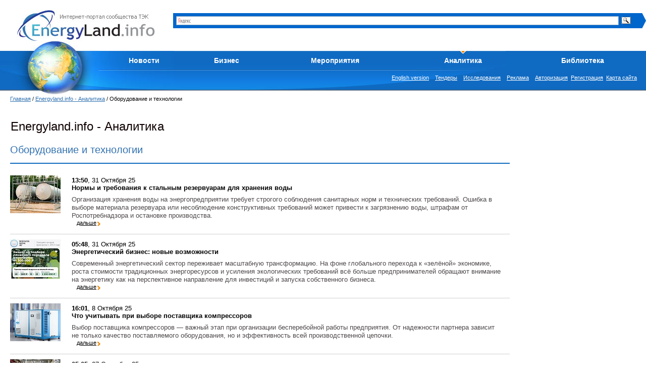

--- FILE ---
content_type: text/html; charset=utf-8
request_url: https://energyland.info/analitic-type-31
body_size: 11168
content:
<!DOCTYPE html PUBLIC "-//W3C//DTD HTML 4.01 Transitional//EN">
<html>
<head>
<link rel="canonical" href="https://energyland.info/analitic-show-31" />
<meta http-equiv="Content-Type" content="text/html; charset=utf-8">
<meta http-equiv="Content-Language" content="ru">
<!-- <meta name="author" content="SoulLinker">
<meta name="copyright" content="None"> -->
<meta name="author" content="EnergyLand">
<meta name="copyright" content="EnergyLand">
<meta name="robots" content="index, follow">
<meta name="description" content="Energyland - Информация для энергетика">
<meta name="keywords" content="новости, аналитика, форум, ТЭК, энергетика, электроэнергетика, теплоэнергетика">
<meta name="verify-v1" content="8rX5d5t4iFboe2pf0fVUiZK6XG0NHccS18ckIZujQZU=">

<title>Energyland.info - Аналитика</title>

<link rel="SHORTCUT ICON" href="/img/design/eli.ico">
<link rel="alternate" type="application/xml" title="rss" href="/news/rss">
<link type="text/css" rel="stylesheet" href="/css/global.css">
<link type="text/css" rel="stylesheet" href="/css/style.css">
<link type="text/css" rel="stylesheet" href="/css/inner.css">
<script type="text/javascript" src="/javascript/jquery/jquery.js"></script>
<script type="text/javascript" src="/javascript/li.scroller.js"></script>
<script type="text/javascript" src="/javascript/regular.js"></script>


</head><body>


<table class="top" cellspacing="0" cellpadding="0">
	<tr>
		<td class="logo"><a href="/" title="На главную"><img src="/img/design/logo.jpg" alt="Энерголэнд" border="0"></a></td>
		<td class="search_new"><!-- <form method="post" action="/search" style='white-space:nowrap'>
	<input type="text" value="" name="search_text" style="width: 352px; font-size: 12px; margin-right: 6px; margin-bottom: 0px; z-index:-10;" />
	<select name="target" style="width: 127px; font-size: 12px; z-index:-10;">
		<option value="0">Все разделы</option>
		<option value="1">Компании</option>
		<option value="2">Мероприятия</option>
		<option value="3">Галерея</option>
		<option value="4">Интервью</option>
		<option value="5">Профили</option>
		<option value="6">Библиотека</option>
		<option value="7">Новости</option>
		<option value="8">Предложения компаний</option>
		<option value="9">Разделы сайта</option>
		<option value="10">Тэги</option>
	</select>
	<input type="submit" class="button" value="" />
</form>
<br /> -->

<div class="ya-site-form ya-site-form_inited_no" onclick="return {'bg': '#0066cc', 'target': '_self', 'language': 'ru', 'suggest': true, 'tld': 'ru', 'site_suggest': true, 'action': 'https://energyland.info/search', 'webopt': false, 'fontsize': 12, 'arrow': true, 'fg': '#000000', 'searchid': '1851741', 'logo': 'rb', 'websearch': false, 'type': 3}">
	<form action="https://yandex.ru/sitesearch" method="get" target="_self"><input type="hidden" name="searchid" value="1851741" /><input type="hidden" name="l10n" value="ru" /><input type="hidden" name="reqenc" value="" /><input type="text" name="text" value="" /><input type="submit" value="Найти" />
	</form>
</div>
<style type="text/css">.ya-page_js_yes .ya-site-form_inited_no { display: none; }</style>
<script type="text/javascript">(function(w,d,c){var s=d.createElement('script'),h=d.getElementsByTagName('script')[0],e=d.documentElement;(' '+e.className+' ').indexOf(' ya-page_js_yes ')===-1&&(e.className+=' ya-page_js_yes');s.type='text/javascript';s.async=true;s.charset='utf-8';s.src=(d.location.protocol==='https:'?'https:':'https:')+'//site.yandex.net/v2.0/js/all.js';h.parentNode.insertBefore(s,h);(w[c]||(w[c]=[])).push(function(){Ya.Site.Form.init()})})(window,document,'yandex_site_callbacks');
</script>
<!-- 
<div class="yandexform" onclick="return {'bg': '#0000cc', 'language': 'ru', 'encoding': '', 'suggest': true, 'tld': 'ru', 'site_suggest': true, 'webopt': false, 'fontsize': 12, 'arrow': true, 'fg': '#000000', 'logo': 'rw', 'websearch': false, 'type': 3}">
    <form action="https://energyland.info/search" method="get">
        <input type="hidden" name="searchid" value="1851741"/>
        <input name="text"/>
        <input type="submit" value="Найти"/>
    </form>
</div>
<script type="text/javascript" src="https://site.yandex.net/load/form/1/form.js" charset="utf-8"></script>
 -->
</td>
		<td align="right">
			<table cellpadding="0" cellspacing="0" border="0" class="news_important_">
			<tr><td class="inner_center_" align="right" style="vertical-align: middle;">
			</td><td>
			<!--<noindex><a rel="nofollow" href="https://www.energoterra.info" alt="Energoterra"><img align="right" style="float:right;" src="/img/enterra.gif" alt="Energoterra" /></a></noindex>-->			</td></tr>
			</table>
		</td>
	</tr>
</table>

<table cellpadding="0" cellspacing="0" border="0" width="100%">
	<tr>
		<td valign="top" align="left" width="192px" height="105px">
			<a href="/" title="На главную"><img border="0" alt="" src="/img/design/earth_.jpg" width="195" height="105"/></a>
			<!--<img alt="" src="/img/design/top00.jpg" width="195" height="105"/>-->
		</td>

		<td style="padding:19px 0 0 0;">
			<table class="menu" cellspacing="0" cellpadding="0">
				<tr>
					<td class="menu">
						<script language="JavaScript" src="/javascript/main_menu.js" type="text/javascript"></script> 
<table cellpadding="0" cellspacing="0"><tr><td ><a id="menu_2" href="/news">Новости</a><div style="position:relative;"><div id="hider_2" style="overflow:hidden; width:210px; height:0px; position:absolute; left:0; top:0;"><div class="main_submenu" style="bottom:0px; right:0px;"><div class="name"><a href="/news-type-1" >Отрасли ТЭК</a></div><div class="delim"><img src="/img/design/pix.gif" height="1" width="1"></div><div class="name"><a href="/news-type-3" >Мировые новости</a></div><div class="delim"><img src="/img/design/pix.gif" height="1" width="1"></div><div class="name"><a href="/news-type-8" >Новости компаний</a></div><div class="delim"><img src="/img/design/pix.gif" height="1" width="1"></div><div class="name"><a href="/news-type-23" >Пресс-релизы</a></div><div class="delim"><img src="/img/design/pix.gif" height="1" width="1"></div><div class="name"><a href="/news-type-25" >Кадры</a></div><div class="delim"><img src="/img/design/pix.gif" height="1" width="1"></div><div class="name"><a href="/news-type-4" >Из первых уст </a></div><div class="bottom"><img src="/img/design/pix.gif" height="8" width="1"></div></div></div></div><script>fetch_link('menu_2');</script></td><td ><a id="menu_7" href="/companies">Бизнес</a><div style="position:relative;"><div id="hider_7" style="overflow:hidden; width:210px; height:0px; position:absolute; left:0; top:0;"><div class="main_submenu" style="bottom:0px; right:0px;"><div class="name"><a href="/companies" >Каталог компаний</a></div><div class="delim"><img src="/img/design/pix.gif" height="1" width="1"></div><div class="name"><a href="/business-items-sell" >Продам</a></div><div class="delim"><img src="/img/design/pix.gif" height="1" width="1"></div><div class="name"><a href="/business-items-buy" >Куплю</a></div><div class="delim"><img src="/img/design/pix.gif" height="1" width="1"></div><div class="name"><a href="/business-items-service" >Услуги</a></div><div class="delim"><img src="/img/design/pix.gif" height="1" width="1"></div><div class="name"><a href="/business-items-exchange" >Тендеры</a></div><div class="delim"><img src="/img/design/pix.gif" height="1" width="1"></div><div class="name"><a href="/business-items-vacancy" >Вакансии</a></div><div class="bottom"><img src="/img/design/pix.gif" height="8" width="1"></div></div></div></div><script>fetch_link('menu_7');</script></td><td ><a id="menu_138" href="/events">Мероприятия</a></td><td class="active"><a id="menu_3" href="/analitic">Аналитика</a><div style="position:relative;"><div id="hider_3" style="overflow:hidden; width:210px; height:0px; position:absolute; left:0; top:0;"><div class="main_submenu" style="bottom:0px; right:0px;"><div class="name"><a href="/analitic-type-9" >Электрические и тепловые сети</a></div><div class="delim"><img src="/img/design/pix.gif" height="1" width="1"></div><div class="name"><a href="/analitic-type-13" >Нефть и Газ</a></div><div class="delim"><img src="/img/design/pix.gif" height="1" width="1"></div><div class="name"><a href="/analitic-type-2" >Генерация энергии</a></div><div class="delim"><img src="/img/design/pix.gif" height="1" width="1"></div><div class="name"><a href="/analitic-type-24" >Актуальный вопрос</a></div><div class="delim"><img src="/img/design/pix.gif" height="1" width="1"></div><div class="name"><a href="/analitic-type-31" >Оборудование и технологии</a></div><div class="bottom"><img src="/img/design/pix.gif" height="8" width="1"></div></div></div></div><script>fetch_link('menu_3');</script></td><td ><a id="menu_6" href="/library">Библиотека</a><div style="position:relative;"><div id="hider_6" style="overflow:hidden; width:210px; height:0px; position:absolute; left:0; top:0;"><div class="main_submenu" style="bottom:0px; right:0px;"><div class="name"><a href="/library-group-2" >Технологии и разработки</a></div><div class="delim"><img src="/img/design/pix.gif" height="1" width="1"></div><div class="name"><a href="/library-group-3" >Технические справочники</a></div><div class="delim"><img src="/img/design/pix.gif" height="1" width="1"></div><div class="name"><a href="/library-group-4" >ГОСТы</a></div><div class="delim"><img src="/img/design/pix.gif" height="1" width="1"></div><div class="name"><a href="/library-group-5" >СНиПы</a></div><div class="delim"><img src="/img/design/pix.gif" height="1" width="1"></div><div class="name"><a href="/library-group-82" >Законодательные акты</a></div><div class="delim"><img src="/img/design/pix.gif" height="1" width="1"></div><div class="name"><a href="/library-group-113" >Учебники</a></div><div class="delim"><img src="/img/design/pix.gif" height="1" width="1"></div><div class="name"><a href="/library-group-115" >Материалы конференций</a></div><div class="delim"><img src="/img/design/pix.gif" height="1" width="1"></div><div class="name"><a href="/library-group-122" >Исследования и анализ</a></div><div class="delim"><img src="/img/design/pix.gif" height="1" width="1"></div><div class="name"><a href="/library/dict" >Словари</a></div><div class="bottom"><img src="/img/design/pix.gif" height="8" width="1"></div></div></div></div><script>fetch_link('menu_6');</script></td></tr></table>
					</td>
				</tr>
			</table>

			<table class="search" cellspacing="0" cellpadding="0">
				<tr>
					<td class="menu">
						<div class="dlinks">
							<noindex><a rel="nofollow" href="https://open.energyland.info/analitic">English version</a></noindex>&nbsp;&nbsp;&nbsp;
							<noindex><a rel="nofollow" href="/b2b/tenders">Тендеры</a></noindex>&nbsp;&nbsp;&nbsp;
							<noindex><a rel="nofollow" href="/b2b/research">Исследования</a></noindex>&nbsp;&nbsp;&nbsp;
							<noindex><a rel="nofollow" href="https://energyland.info/reklama">Реклама</a></noindex>&nbsp;&nbsp;&nbsp;
							<a href="/login" target="_self" title="Авторизация">Авторизация</a>&nbsp;&nbsp;<a href="/registration-company" target="_self" title="Регистрация">Регистрация</a>&nbsp;
						
                                                        <a href="/map" title="Карта сайта">Карта сайта</a>
						</div>
						
					</td>
				</tr>
			</table>
		</td>
	</tr>
</table><div class="runline_block" style="height:10px;">
</div>
<div class="content_global">
<table class="main" cellspacing="0" cellpadding="0" >
<tr>
	<td class="center_cell">
<div class="pl">
	<div class="path"><a href="/" title="Главная страница">Главная</a>&nbsp;/&nbsp;<a href="/analitic" title="Energyland.info - Аналитика">Energyland.info - Аналитика</a>&nbsp;/<!--&nbsp;<a href="#" title="Отрасли ТЭК">Отрасли ТЭК</a>&nbsp;/-->&nbsp;Оборудование и технологии</div>
		<table border="0" cellspacing="0" cellspadding="0">
        <tr>
        <td width="50%"><h1 style="float: left;">Energyland.info - Аналитика</h1></td>
        <td>
     
        </td>
        </tr></table>

	<div class="paragraph">
		<span class="title">Оборудование и технологии</span>
		<div class="delim"><img src="/img/design/pix.gif" alt="" /></div>
				<table class="white_block" cellspacing="0" cellpadding="0">
			<tr>
				<td style="width:100px;">
					<a href="/analitic-show-276141" title="Нормы и требования к стальным резервуарам для хранения воды"><img style="margin: 10px 10px 4px 0;" src="/img/news/102025/tn_2a332d52b984f44dcabbd718358561b2.jpg" width="100" height="75" alt="Нормы и требования к стальным резервуарам для хранения воды" /></a>				</td>
				<td class="c">
					<b>13:50</b>, 31 Октября 25<br />
					<b>Нормы и требования к стальным резервуарам для хранения воды</b>
					<p>Организация хранения воды на энергопредприятии требует строгого соблюдения санитарных норм и технических требований. Ошибка в выборе материала резервуара или несоблюдение конструктивных требований может привести к загрязнению воды, штрафам от Роспотребнадзора и остановке производства.</p>
					<a class="more" href="/analitic-show-276141" title="Нормы и требования к стальным резервуарам для хранения воды">дальше</a>
				</td>
			</tr>
		</table>
				<table class="white_block" cellspacing="0" cellpadding="0">
			<tr>
				<td style="width:100px;">
					<a href="/analitic-show-276104" title="Энергетический бизнес: новые возможности"><img style="margin: 10px 10px 4px 0;" src="/img/news/102025/tn_3ad3686c8d14bbee4b7cce7c61c52eed.jpg" width="100" height="78" alt="Энергетический бизнес: новые возможности" /></a>				</td>
				<td class="c">
					<b>05:48</b>, 31 Октября 25<br />
					<b>Энергетический бизнес: новые возможности</b>
					<p>Современный энергетический сектор переживает масштабную трансформацию. На фоне глобального перехода к «зелёной» экономике, роста стоимости традиционных энергоресурсов и усиления экологических требований всё больше предпринимателей обращают внимание на энергетику как на перспективное направление для инвестиций и запуска собственного бизнеса.</p>
					<a class="more" href="/analitic-show-276104" title="Энергетический бизнес: новые возможности">дальше</a>
				</td>
			</tr>
		</table>
				<table class="white_block" cellspacing="0" cellpadding="0">
			<tr>
				<td style="width:100px;">
					<a href="/analitic-show-275238" title="Что учитывать при выборе поставщика компрессоров"><img style="margin: 10px 10px 4px 0;" src="/img/news/102025/tn_d69ec22b1ec52476446c8089d17ab160.jpg" width="100" height="75" alt="Что учитывать при выборе поставщика компрессоров" /></a>				</td>
				<td class="c">
					<b>16:01</b>, 8 Октября 25<br />
					<b>Что учитывать при выборе поставщика компрессоров</b>
					<p>Выбор поставщика компрессоров — важный этап при организации бесперебойной работы предприятия. От надежности партнера зависит не только качество поставляемого оборудования, но и эффективность всей производственной цепочки.</p>
					<a class="more" href="/analitic-show-275238" title="Что учитывать при выборе поставщика компрессоров">дальше</a>
				</td>
			</tr>
		</table>
				<table class="white_block" cellspacing="0" cellpadding="0">
			<tr>
				<td style="width:100px;">
					<a href="/analitic-show-274817" title="Стальные отводы для труб в теплоэнергетике: характеристики и применение"><img style="margin: 10px 10px 4px 0;" src="/img/news/092025/tn_b5d4b37a1b8394fcc65007f66df272c9.jpg" width="100" height="70" alt="Стальные отводы для труб в теплоэнергетике: характеристики и применение" /></a>				</td>
				<td class="c">
					<b>05:05</b>, 27 Сентября 25<br />
					<b>Стальные отводы для труб в теплоэнергетике: характеристики и применение</b>
					<p>Стальные отводы являются критически важными элементами трубопроводных систем в теплоэнергетике, обеспечивая изменение направления потока рабочих сред при минимальных гидравлических потерях. Правильный выбор и применение отводов напрямую влияет на эффективность работы всей энергетической установки.</p>
					<a class="more" href="/analitic-show-274817" title="Стальные отводы для труб в теплоэнергетике: характеристики и применение">дальше</a>
				</td>
			</tr>
		</table>
				<table class="white_block" cellspacing="0" cellpadding="0">
			<tr>
				<td style="width:100px;">
					<a href="/analitic-show-274815" title="Практическое руководство по выбору УЗО для дома: расчеты, схемы подключения и типичные ошибки"><img style="margin: 10px 10px 4px 0;" src="/img/news/092025/tn_4151246d63858f4f95bc8710562b5b20.jpg" width="100" height="68" alt="Практическое руководство по выбору УЗО для дома: расчеты, схемы подключения и типичные ошибки" /></a>				</td>
				<td class="c">
					<b>15:40</b>, 26 Сентября 25<br />
					<b>Практическое руководство по выбору УЗО для дома: расчеты, схемы подключения и типичные ошибки</b>
					<p>Выбор устройства защитного отключения (УЗО) — одна из ключевых задач при проектировании электросети любого дома. От правильности решения зависит не только безопасность людей, но и защита имущества от пожара.</p>
					<a class="more" href="/analitic-show-274815" title="Практическое руководство по выбору УЗО для дома: расчеты, схемы подключения и типичные ошибки">дальше</a>
				</td>
			</tr>
		</table>
				<table class="white_block" cellspacing="0" cellpadding="0">
			<tr>
				<td style="width:100px;">
					<a href="/analitic-show-274814" title="Обмотка трансформатора: классификация, устройство, материалы"><img style="margin: 10px 10px 4px 0;" src="/img/news/092025/tn_722fc9debc5421d6e074c1c3513ed987.jpg" width="100" height="71" alt="Обмотка трансформатора: классификация, устройство, материалы" /></a>				</td>
				<td class="c">
					<b>15:32</b>, 26 Сентября 25<br />
					<b>Обмотка трансформатора: классификация, устройство, материалы</b>
					<p>За преобразованием электрической энергии стоит сложный механизм. И в нем обмотка трансформатора играет роль, сравнимую с голосовыми связками у человека. Именно от неё зависит, в каком «тоне» будет работать устройство, насколько чётко оно выполнит задачу, и как долго прослужит.</p>
					<a class="more" href="/analitic-show-274814" title="Обмотка трансформатора: классификация, устройство, материалы">дальше</a>
				</td>
			</tr>
		</table>
				<table class="white_block" cellspacing="0" cellpadding="0">
			<tr>
				<td style="width:100px;">
					<a href="/analitic-show-273020" title="VOEX: российская инновация в сфере защищённых систем радиоуправления"><img style="margin: 10px 10px 4px 0;" src="/img/news/082025/tn_22ad34b1752b98379be9188d87f3dd6d.jpg" width="100" height="75" alt="VOEX: российская инновация в сфере защищённых систем радиоуправления" /></a>				</td>
				<td class="c">
					<b>10:56</b>, 12 Августа 25<br />
					<b>VOEX: российская инновация в сфере защищённых систем радиоуправления</b>
					<p>ООО «Промышленные Системы Радиоуправления» (20 лет в сфере поставок и обслуживания систем радиоуправления для строительства, производства, складского хозяйства) вывела на рынок новый продукт VOEX.</p>
					<a class="more" href="/analitic-show-273020" title="VOEX: российская инновация в сфере защищённых систем радиоуправления">дальше</a>
				</td>
			</tr>
		</table>
				<table class="white_block" cellspacing="0" cellpadding="0">
			<tr>
				<td style="width:100px;">
					<a href="/analitic-show-272874" title="Технологические тренды и будущее импортозамещения в ТЭК"><img style="margin: 10px 10px 4px 0;" src="/img/news/082025/tn_3b42524a7f16d56b8b05fb131e1c9df8.jpg" width="100" height="67" alt="Технологические тренды и будущее импортозамещения в ТЭК" /></a>				</td>
				<td class="c">
					<b>12:01</b>, 7 Августа 25<br />
					<b>Технологические тренды и будущее импортозамещения в ТЭК</b>
					<p>Импортозамещение в энергетике переходит от «замены по необходимости» к созданию технологических консорциумов и платформ опережающего развития: к августу 2025 года сформировано 8 отраслевых консорциумов с участием более 150 компаний, разрабатывающих комплексные цифровые решения для всей технологической цепочки ТЭК.</p>
					<a class="more" href="/analitic-show-272874" title="Технологические тренды и будущее импортозамещения в ТЭК">дальше</a>
				</td>
			</tr>
		</table>
				<table class="white_block" cellspacing="0" cellpadding="0">
			<tr>
				<td style="width:100px;">
					<a href="/analitic-show-272288" title="Исследования в области аэродинамики тягодутьевых машин производства «Сибэнергомаш–БКЗ»"><img style="margin: 10px 10px 4px 0;" src="/img/news/072025/tn_17449667a847884ce708b75a311a1817.jpg" width="100" height="75" alt="Исследования в области аэродинамики тягодутьевых машин производства «Сибэнергомаш–БКЗ»" /></a>				</td>
				<td class="c">
					<b>08:33</b>, 23 Июля 25<br />
					<b>Исследования в области аэродинамики тягодутьевых машин производства «Сибэнергомаш–БКЗ»</b>
					<p>Оборудование «Сибэнергомаш – БКЗ» применяется в различных отраслях, включая энергетику, химическую промышленность и металлургию.</p>
					<a class="more" href="/analitic-show-272288" title="Исследования в области аэродинамики тягодутьевых машин производства «Сибэнергомаш–БКЗ»">дальше</a>
				</td>
			</tr>
		</table>
				<table class="white_block" cellspacing="0" cellpadding="0">
			<tr>
				<td style="width:100px;">
					<a href="/analitic-show-272021" title="Энергосберегающие окна: как выбрать идеальный вариант для комфорта и экономии"><img style="margin: 10px 10px 4px 0;" src="/img/news/072025/tn_09e0aae04033f25b0f4727e28c64af5d.jpg" width="100" height="75" alt="Энергосберегающие окна - экономия на отоплении и комфорт в доме" /></a>				</td>
				<td class="c">
					<b>07:01</b>, 16 Июля 25<br />
					<b>Энергосберегающие окна: как выбрать идеальный вариант для комфорта и экономии</b>
					<p>Прошли те времена, когда окна служили просто проемами для проникновения солнечного света и вентиляции. Сегодня они — важный элемент энергоэффективности, способный значительно снизить расходы на отопление и охлаждение помещений.</p>
					<a class="more" href="/analitic-show-272021" title="Энергосберегающие окна: как выбрать идеальный вариант для комфорта и экономии">дальше</a>
				</td>
			</tr>
		</table>
				<table class="white_block" cellspacing="0" cellpadding="0">
			<tr>
				<td style="width:100px;">
					<a href="/analitic-show-271995" title="Интеллектуальная электроника для энергетики: значение SMT-оборудования в формировании технологического суверенитета"><img style="margin: 10px 10px 4px 0;" src="/img/news/072025/tn_6102bf0a175c3af0668f3d8a0cb6f2da.jpg" width="100" height="75" alt="Интеллектуальная электроника для энергетики: значение SMT-оборудования в формировании технологического суверенитета" /></a>				</td>
				<td class="c">
					<b>13:41</b>, 15 Июля 25<br />
					<b>Интеллектуальная электроника для энергетики: значение SMT-оборудования в формировании технологического суверенитета</b>
					<p>Энергетика стремительно меняется. То, что десять лет назад казалось долгосрочной перспективой – автоматизация подстанций, удаленный контроль генерации, цифровая защита сетей – сегодня стало стандартом.</p>
					<a class="more" href="/analitic-show-271995" title="Интеллектуальная электроника для энергетики: значение SMT-оборудования в формировании технологического суверенитета">дальше</a>
				</td>
			</tr>
		</table>
				<table class="white_block" cellspacing="0" cellpadding="0">
			<tr>
				<td style="width:100px;">
					<a href="/analitic-show-271240" title="10 лучших производителей полимерных материалов в России"><img style="margin: 10px 10px 4px 0;" src="/img/news/062025/tn_023c466938dd199e0254298a97c374b0.jpg" width="" height="" alt="" /></a>				</td>
				<td class="c">
					<b>13:14</b>, 25 Июня 25<br />
					<b>10 лучших производителей полимерных материалов в России</b>
					<p>Гальваническое производство, электроэнергетика, водоподготовка и водоснабжение, промышленное строительство, машиностроение – уже невозможно представить область, где не использовались бы полимеры. И в каждой из сфер важно, чтобы качество полимерной продукции было на высоком уровне.</p>
					<a class="more" href="/analitic-show-271240" title="10 лучших производителей полимерных материалов в России">дальше</a>
				</td>
			</tr>
		</table>
				<table class="white_block" cellspacing="0" cellpadding="0">
			<tr>
				<td style="width:100px;">
					<a href="/analitic-show-271239" title="Промышленные системы пневмотранспорта - технологии эффективного перемещения сыпучих материалов"><img style="margin: 10px 10px 4px 0;" src="/img/news/062025/tn_3df8d89b93077009c65d84f3d9c46e56.jpg" width="100" height="75" alt="Промышленные системы пневмотранспорта - технологии эффективного перемещения сыпучих материалов" /></a>				</td>
				<td class="c">
					<b>13:06</b>, 25 Июня 25<br />
					<b>Промышленные системы пневмотранспорта - технологии эффективного перемещения сыпучих материалов</b>
					<p>Многие инженеры, сталкиваясь с задачами транспортировки сыпучих материалов, ограничиваются стандартными решениями. Однако эффективность процесса зависит от глубокого понимания особенностей каждого материала. Цемент ведет себя не так, как песок - плотность, гранулометрический состав и влажность диктуют разные подходы к проектированию систем.</p>
					<a class="more" href="/analitic-show-271239" title="Промышленные системы пневмотранспорта - технологии эффективного перемещения сыпучих материалов">дальше</a>
				</td>
			</tr>
		</table>
				<table class="white_block" cellspacing="0" cellpadding="0">
			<tr>
				<td style="width:100px;">
					<a href="/analitic-show-271029" title="Зачем нужна поверка приборов в ТЭК?"><img style="margin: 10px 10px 4px 0;" src="/img/news/062025/tn_4923b8a8d7246f7fab7eae4158847f1f.jpg" width="100" height="75" alt="Зачем нужна поверка приборов в ТЭК?" /></a>				</td>
				<td class="c">
					<b>05:49</b>, 20 Июня 25<br />
					<b>Зачем нужна поверка приборов в ТЭК?</b>
					<p>В современном мире точность измерений является ключевым фактором для обеспечения качества продукции и безопасности производственных процессов. Особенно это касается приборов для измерения электрических и магнитных величин, которые широко используются в электроэнергетике.</p>
					<a class="more" href="/analitic-show-271029" title="Зачем нужна поверка приборов в ТЭК?">дальше</a>
				</td>
			</tr>
		</table>
				<table class="white_block" cellspacing="0" cellpadding="0">
			<tr>
				<td style="width:100px;">
					<a href="/analitic-show-270421" title="Как трубы PP-H ведут себя в экстремальных условиях эксплуатации"><img style="margin: 10px 10px 4px 0;" src="/img/news/062025/tn_7b87ba2172ecb57059a555d6d785557d.jpg" width="100" height="75" alt="Как трубы PP-H ведут себя в экстремальных условиях эксплуатации" /></a>				</td>
				<td class="c">
					<b>14:13</b>, 2 Июня 25<br />
					<b>Как трубы PP-H ведут себя в экстремальных условиях эксплуатации</b>
					<p>Полипропилен гомополимер (PP-H) – один из лучших материалов для производства промышленных труб. Трубопроводы из ППХ отличаются высокой стойкостью к перепадам температур, агрессивным химическим веществам и механическим нагрузкам.</p>
					<a class="more" href="/analitic-show-270421" title="Как трубы PP-H ведут себя в экстремальных условиях эксплуатации">дальше</a>
				</td>
			</tr>
		</table>
				<table class="white_block" cellspacing="0" cellpadding="0">
			<tr>
				<td style="width:100px;">
					<a href="/analitic-show-270420" title="Зачем нужны электроизмерения?"><img style="margin: 10px 10px 4px 0;" src="/img/news/062025/tn_09cdcba04d113aeb11ec4ae11c5e4ad4.jpg" width="100" height="67" alt="Зачем нужны электроизмерения?" /></a>				</td>
				<td class="c">
					<b>14:05</b>, 2 Июня 25<br />
					<b>Зачем нужны электроизмерения?</b>
					<p>Цель электроизмерений — обеспечить достоверную информацию о состоянии и параметрах электрических систем и устройств для различных задач.</p>
					<a class="more" href="/analitic-show-270420" title="Зачем нужны электроизмерения?">дальше</a>
				</td>
			</tr>
		</table>
				<table class="white_block" cellspacing="0" cellpadding="0">
			<tr>
				<td style="width:100px;">
					<a href="/analitic-show-269974" title="Стопорные кольца по стандартам DIN в энергетике"><img style="margin: 10px 10px 4px 0;" src="/img/news/052025/tn_b1f61d07600c105f6b7d18b03a579342.jpg" width="100" height="75" alt="Стопорные кольца по стандартам DIN в энергетике" /></a>				</td>
				<td class="c">
					<b>13:48</b>, 21 Мая 25<br />
					<b>Стопорные кольца по стандартам DIN в энергетике</b>
					<p>Стопорные наружные кольца DIN находят применение в энергетике для обеспечения надежной осевой фиксации деталей в механизмах, где требуется высокая стабильность и устойчивость к нагрузкам.</p>
					<a class="more" href="/analitic-show-269974" title="Стопорные кольца по стандартам DIN в энергетике">дальше</a>
				</td>
			</tr>
		</table>
				<table class="white_block" cellspacing="0" cellpadding="0">
			<tr>
				<td style="width:100px;">
					<a href="/analitic-show-269761" title="Гидравлические тележки на объектах энергетики"><img style="margin: 10px 10px 4px 0;" src="/img/news/052025/tn_babfedf25724bf6cd3248a8ffb17c247.jpeg" width="100" height="69" alt="Гидравлические тележки на объектах энергетики" /></a>				</td>
				<td class="c">
					<b>13:26</b>, 15 Мая 25<br />
					<b>Гидравлические тележки на объектах энергетики</b>
					<p>В энергетике гидравлические тележки используются для перемещения тяжелого оборудования, материалов и компонентов на энергообъектах и в складских помещениях.</p>
					<a class="more" href="/analitic-show-269761" title="Гидравлические тележки на объектах энергетики">дальше</a>
				</td>
			</tr>
		</table>
				<table class="white_block" cellspacing="0" cellpadding="0">
			<tr>
				<td style="width:100px;">
					<a href="/analitic-show-269617" title="Автоматические выключатели: надежная защита электрических систем"><img style="margin: 10px 10px 4px 0;" src="/img/news/052025/tn_35e86449eb287738cd66273df92322a2.jpg" width="100" height="75" alt="Автоматические выключатели: надежная защита электрических систем" /></a>				</td>
				<td class="c">
					<b>15:11</b>, 12 Мая 25<br />
					<b>Автоматические выключатели: надежная защита электрических систем</b>
					<p>Автоматические выключатели — это ключевые элементы электроустановок, обеспечивающие безопасность и бесперебойную работу электрических сетей.</p>
					<a class="more" href="/analitic-show-269617" title="Автоматические выключатели: надежная защита электрических систем">дальше</a>
				</td>
			</tr>
		</table>
				<table class="white_block" cellspacing="0" cellpadding="0">
			<tr>
				<td style="width:100px;">
					<a href="/analitic-show-269353" title="Партнерский диалог и демонстрация потенциала нефтегазового сектора РФ на выставке «Нефтегаз-2025»"><img style="margin: 10px 10px 4px 0;" src="/img/news/042025/tn_128622a830b2cc9e852c90843709021e.JPG" width="100" height="75" alt="Партнерский диалог и демонстрация потенциала нефтегазового сектора РФ на выставке «Нефтегаз-2025»" /></a>				</td>
				<td class="c">
					<b>08:02</b>, 30 Апреля 25<br />
					<b>Партнерский диалог и демонстрация потенциала нефтегазового сектора РФ на выставке «Нефтегаз-2025»</b>
					<p>Выставка «Нефтегаз-2025», входящая в десятку ведущих мировых смотров нефтегазовой отрасли, состоялось в апреле в Москве. Три компании ГК «Нефтьсервисхолдинг» стали экспонентами выставки.</p>
					<a class="more" href="/analitic-show-269353" title="Партнерский диалог и демонстрация потенциала нефтегазового сектора РФ на выставке «Нефтегаз-2025»">дальше</a>
				</td>
			</tr>
		</table>
		
		<a href="/analitic-type-31-0" class="active">1</a> <a href="/analitic-type-31-1">2</a> <a href="/analitic-type-31-2">3</a> <a href="/analitic-type-31-3">4</a>  . . . <a href="/analitic-type-31-25">26</a> 

	</div>
		<table border="0" cellspacing="0" cellspadding="0">
        <tr>
        <td>
                </td>
        </tr></table>
</div>

<div align="center">
</div>
	</td>
	<td class="right_cell">
<br/>

<!--
<div class="archives">
	<form>
		<select class="year">
			<option>2008</option>
			<option>2007</option>
			<option>2006</option>
			<option>2005</option>
		</select>
		<select class="month">
			<option>Январь</option>
			<option>Февраль</option>
			<option>Март</option>
			<option>Апрель</option>
		</select><br />
		<select class="dep">
			<option>Все новости</option>
			<option>2007</option>
			<option>2006</option>
			<option>2005</option>
		</select>
		<input class="button" type="submit" value=" " />
		<table class="calendar" cellpadding="0" cellspacing="2">
			<tr>
				<th>Пн</th>
				<th>Вт</th>
				<th>Ср</th>
				<th>Чт</th>
				<th>Пт</th>
				<th class="weekend">Сб</th>
				<th class="weekend">Вс</th>
			</tr>
			<tr>
				<td>&nbsp;</td>
				<td><a href="#" title="">1</a></td>
				<td><a href="#" title="">2</a></td>
				<td><a href="#" title="">3</a></td>
				<td><a href="#" title="">4</a></td>
				<td class="weekend"><a href="#" title="">5</a></td>
				<td class="weekend"><a href="#" title="">6</a></td>
			</tr>
			<tr>
				<td><a href="#" title="">7</a></td>
				<td><a href="#" title="">8</a></td>
				<td><a href="#" title="">9</a></td>
				<td><a href="#" title="">10</a></td>
				<td><a href="#" title="">11</a></td>
				<td class="weekend">12</td>
				<td class="weekend">13</td>
			</tr>
			<tr>
				<td>14</td>
				<td>15</td>
				<td>16</td>
				<td>17</td>
				<td>18</td>
				<td class="weekend">19</td>
				<td class="weekend">20</td>
			</tr>
			<tr>
				<td>21</td>
				<td>22</td>
				<td>23</td>
				<td>24</td>
				<td>25</td>
				<td class="weekend">26</td>
				<td class="weekend">27</td>
			</tr>
			<tr>
				<td>28</td>
				<td>29</td>
				<td>30</td>
				<td>31</td>
				<td>&nbsp;</td>
				<td class="weekend">&nbsp;</td>
				<td class="weekend">&nbsp;</td>
			</tr>
		</table>
	</form>
</div>
--><br/>


<!-- Код для B2B  anilitic-show -->



<br/>



<br />
<script type="text/javascript"><!--
google_ad_client = "ca-pub-2254383455606269";
/* 250х250 раздел библиотеки */
google_ad_slot = "5640090807";
google_ad_width = 250;
google_ad_height = 250;
//-->
</script><br />

<br />

	</td>
</tr>
</table>

</div>
<table class="bottom" cellspacing="0" cellpadding="0">
	<tr>
		<td style="padding: 10px 0 0 10px;">
						<a style="font-size:24px;" href="/reklama/about" alt="О проекте">О проекте</a>
			<span style="padding-left: 25px;"><a style="font-size:14px; color: red;" href="/reklama">Размещение рекламы на портале</a></span>
			<span style="padding-left: 25px;"><a style="font-size:14px; color: red;" href="/reklama/banners">Баннеры и логотипы &quot;Energyland.info&quot;</a></span><br />

		</td>
		<td></td>
		<td style="text-align: right; padding: 20px 15px 0 0;">
				<a href="https://yandex.ru/cy?base=0&amp;host=energyland.info"><img alt="Яндекс цитирования" border="0" height="31" src="https://www.yandex.ru/cycounter?energyland.info" width="88" /></a>&nbsp; &nbsp; &nbsp;</div>


<!--LiveInternet counter--><script type="text/javascript"><!--
document.write("<noindex><a rel='nofollow' href='https://www.liveinternet.ru/click' "+
"target=_blank><img src='https://counter.yadro.ru/hit?t12.3;r"+
escape(document.referrer)+((typeof(screen)=="undefined")?"":
";s"+screen.width+"*"+screen.height+"*"+(screen.colorDepth?
screen.colorDepth:screen.pixelDepth))+";u"+escape(document.URL)+
";"+Math.random()+
"' alt='' title='LiveInternet: показано число просмотров за 24 часа, посетителей за 24 часа и за сегодня' "+
"border=0 width=88 height=31><\/a></noindex>")//--></script><!--/LiveInternet-->  &nbsp;&nbsp;

<!-- begin of Top100 code -->

<script id="top100Counter" type="text/javascript" src="https://counter.rambler.ru/top100.jcn?2399375"></script>

<noscript>
<a href="https://top100.rambler.ru/navi/2399375/" rel="nofollow">
<img src="https://counter.rambler.ru/top100.cnt?2399375" alt="Rambler's Top100" border="0" />

</a>

</noscript>
<!-- end of Top100 code -->

<!--Rating@Mail.ru COUNTEr--><script language="JavaScript" type="text/javascript"><!--
d=document;var a='';a+=';r='+escape(d.referrer)
js=10//--></script><script language="JavaScript1.1" type="text/javascript"><!--
a+=';j='+navigator.javaEnabled()
js=11//--></script><script language="JavaScript1.2" type="text/javascript"><!--
s=screen;a+=';s='+s.width+'*'+s.height
a+=';D='+(s.colorDepth?s.colorDepth:s.pixelDepth)
js=12//--></script><script language="JavaScript1.3" type="text/javascript"><!--
js=13//--></script><script language="JavaScript" type="text/javascript"><!--
d.write('<noindex><a rel="nofollow" href="https://top.mail.ru/jump?from=1346480"'+
' target=_top><img src="https://db.c8.b4.a1.top.list.ru/counter'+
'?id=1346480;t=52;js='+js+a+';rand='+Math.random()+
'" alt="Рейтинг@Mail.ru"'+' border=0 height=31 width=88/><\/a></noindex>')
if(11<js)d.write('<'+'!-- ')//--></script><noscript><noindex><a rel='nofollow' target=_top href="https://top.mail.ru/jump?from=1346480"><img
src="https://db.c8.b4.a1.top.list.ru/counter?js=na;id=1346480;t=52"
border=0 height=31 width=88
alt="Рейтинг@Mail.ru"/></a></noindex></noscript><script language="JavaScript" type="text/javascript"><!--
if(11<js)d.write('--'+'>')//--></script><!--/COUNTER-->


<!-- Yandex.Metrika informer -->
<a href="https://metrika.yandex.ru/stat/?id=11069707&amp;from=informer"
target="_blank" rel="nofollow"><img src="https://informer.yandex.ru/informer/11069707/3_0_209FFFFF_007FFFFF_1_pageviews"
style="width:88px; height:31px; border:0;" alt="Яндекс.Метрика" title="Яндекс.Метрика: данные за сегодня (просмотры, визиты и уникальные посетители)" class="ym-advanced-informer" data-cid="11069707" data-lang="ru" /></a>
<!-- /Yandex.Metrika informer -->

<!-- Yandex.Metrika counter -->
<script type="text/javascript" >
   (function(m,e,t,r,i,k,a){m[i]=m[i]||function(){(m[i].a=m[i].a||[]).push(arguments)};
   m[i].l=1*new Date();k=e.createElement(t),a=e.getElementsByTagName(t)[0],k.async=1,k.src=r,a.parentNode.insertBefore(k,a)})
   (window, document, "script", "https://mc.yandex.ru/metrika/tag.js", "ym");

   ym(11069707, "init", {
        clickmap:true,
        trackLinks:true,
        accurateTrackBounce:true,
        webvisor:true
   });
</script>
<noscript><div><img src="https://mc.yandex.ru/watch/11069707" style="position:absolute; left:-9999px;" alt="" /></div></noscript>
<!-- /Yandex.Metrika counter -->
				</td>
	</tr>
</table>	<script type="text/javascript">
var gaJsHost = (("https:" == document.location.protocol) ? "https://ssl." : "https://www.");
document.write(unescape("%3Cscript src='" + gaJsHost + "google-analytics.com/ga.js' type='text/javascript'%3E%3C/script%3E"));
</script>
<script type="text/javascript">
try {
var pageTracker = _gat._getTracker("UA-7296173-1");
pageTracker._trackPageview();
} catch(err) {}</script></body>
</html><!-- Queries: . PGT: 0.027535915374756. --><!-- i am cache 4c33cd121e2cc95c7750d25f61476b53 hot: 0 last delta:177 -->

--- FILE ---
content_type: text/css
request_url: https://energyland.info/css/global.css
body_size: 529
content:
@CHARSET "UTF-8";
.sql {font-family:Tahoma;background-color:#999999;border:1px solid #FFFF55;width:400px;color:#000000;font-weight:bold;font-size:11px;display:none}
.sql_toggler {cursor:pointer; text-decoration:underline;}
html, body {padding:0; margin:0; height:100%;background-color:#FFFFFF;font-family:Arial;}

.fb_form {
	border-collapse:collapse;
	font-size:12px;
	border-top:1px solid #aaa;
}
td.fb_reqnote { font-size:10px; font-weight:bold; color:#f44;}

td.fb_desc, td.fb_field { padding: 3px 5px; }
td.fb_desc {width:20em; border-right:1px solid #aaa;border-left:1px solid #aaa; background-color:#e0e0ff}
td.fb_field, .fb_buttons, td.fb_reqnote {border-left:1px solid #aaa;border-right:1px solid #aaa;; background-color:#f0f0f0; padding:2px}
td.fb_indicator {background-color:#ddd; width:3px}
.fb_row {border-bottom:1px solid #aaa}
.fb_error {font-size:12px; font-weight:bold; color: #f00; border-right:1px solid #aaa;border-left:1px solid #aaa;background-color:#fcc; text-align:center}
.fb_success {font-size:12px; font-weight:bold; color: #0a0; border-right:1px solid #aaa;border-left:1px solid #aaa;background-color:#dfd; text-align:center}

.fb_buttons {text-align:right; border-bottom: 1px solid #aaa;}
.fb_buttons * {margin-left:3px}
.fb_caption { font-weight:bold; text-align:center; border:1px solid #aaa; background-color:#e0e0e0 }

--- FILE ---
content_type: text/css
request_url: https://energyland.info/css/style.css
body_size: 3856
content:
table {font-size:13px;}
table.index_layout {padding:0; border:0; margin:0; border-collapse:collapse;width:100%;height:100%}
table.index_layout td {padding:0; margin:0;}
h1 { color:#0F0001; font-size:24px; font-weight:normal; }
h2 { color:#171717; font-size:14px; margin:0 0 4px 0; }
a.white { color:#FFFFFF; text-decoration:none; }
.no_border { border:medium none !important; }
.vbottom { vertical-align:bottom !important; }
a { color:#0F6BC2; }
a:hover, a.hover { color:#F38305; }
a img { border:medium none; }
.left { float:left; }
.right { text-align:right; }
.center { margin:10px 0; text-align:center; }
.dcenter { text-align:center; }
.clear { clear:both; height:1px; margin:0; padding:0; width:1px; }
.uppercase { text-transform:uppercase; }
.nowrap { white-space:nowrap; }
.tdtop td { vertical-align:top; }
form { margin:0; padding:0; }
input[readonly] {background-color:white}

table.top { font-size:11px; width:100%; }
table.top td.logo { padding:13px 18px 0 34px; text-align:justify; vertical-align:top; width:291px; color:#808080; }
table.top td.logo img { margin:7px 0 0 0; }
table.top td.txt1 { background:transparent url(/img/design/t_r_bg.jpg) no-repeat scroll right top; padding:0 7px 0 0; text-align:left; vertical-align:top; }
table.top td.txt1 div.p1 { background:transparent url(/img/design/top_bg.jpg) repeat-x scroll left top; height:135px; margin:0 0 0 4px; padding:12px 0 0; width:100%; }
table.top td.txt1 div.p1 p { margin:0; padding:7px 0 11px 0; }
table.top td.txt1 div.p1 a.big { font-size:13px; font-weight:bold; }
a.more { background:transparent url(/img/design/more.jpg) no-repeat scroll right 4px; color:#000000; font-size:11px; padding-left:10px; padding-right:8px; }
a.more:hover { color:#0F6BC2; }
table.top td.reg { padding:35px 0 0 29px; vertical-align:top; width:245px; }
table.top td.reg b { font-size:13px; margin-left:58px; }
table.top td.reg table { font-size:12px; margin-top:7px; }
table.top td.reg table td.name { padding-right:11px; text-align:right; vertical-align:top; }
table.top td.reg input { border:1px solid #8E8C8D; font-size:11px; height:16px; margin-bottom:4px; width:165px; }
table.top td.reg div.button input { background:transparent url(/img/design/bg.jpg) no-repeat scroll left top; border:medium none; color:#FFFFFF; cursor:pointer; font-size:12px; height:18px; margin:0 51px 0 57px; padding:2px; vertical-align:top; width:48px; }
div.ind { background:transparent url(/img/design/t_l_bg.jpg) no-repeat scroll 5px 0; padding-left:5px; }
table.top table.right_logo { margin-right:20px; }
table.top td.right_logo_text {
	color:#777;
	font-size:12px;
	padding-right:1em;
	text-align:right
}


table.menu { font-size:13px; height:39px; margin-bottom:0; width:100%; }
table.menu td.left_border { padding:0; vertical-align:top; width:192px; }
table.menu td.menu { background:#0F6AC1 url(/img/design/menu.jpg) no-repeat scroll left top; vertical-align:top; }
table.menu td.menu a { color:#FFFFFF; text-decoration:none; }
table.menu td.menu a:hover { color:#ff0; text-decoration:none; }
table.menu td.menu table { color:#000000; font-size:14px; font-weight:bold; text-transform:capitalize; width:100%; }
table.menu td.menu table td { padding-top:11px; text-align:center; }
table.menu td.menu table td.active { background:transparent url(/img/design/corner.gif) no-repeat scroll center -2px; }
table.search { height:40px; margin-bottom:20px; width:100%; }
table.search td.left_border { padding:0; vertical-align:top; width:192px; }
table.search td.menu { background:#127BE0 url(/img/design/menu_bot.jpg) no-repeat scroll left top; padding-top:8px; vertical-align:top; }
table.search td.menu input.button { background:transparent url(/img/design/find_bg.jpg) no-repeat scroll left top; border:medium none; color:#2376C6; cursor:pointer; font-size:0; height:20px; vertical-align:top; width:63px; }
div.dlinks { float:right; font-size:11px; padding-right:18px; }
div.dlinks a { color:#FFFFFF; }
div.dlinks a:hover { color:#F38305; }
div.earth { position:absolute; top:128px; width:105px; }
table.bottom { border-top:2px solid #2571B9; color:#3B3B3B; height:60px; margin-top:14px; width:100%; }
table.bottom td { font-size:13px; padding-top:19px; vertical-align:top; }
table.bottom td p { margin:0 0 4px; padding:0; }
div.grey { background-color:#EEF1F4; margin:5px 0; padding:6px 2px; }
table.tab td { padding-bottom:12px; vertical-align:top; }
table.tab td.title { font-size:12px; font-weight:bold; padding:20px 0 5px; }
td.podl { background-color:#F5F5F5; line-height:13px; padding:13px 0 0; text-align:center; width:55px; }
table.main div.delim { border-bottom: 2px solid #0F6AC1; height:2px; margin:9px 0 13px; padding: 0; clear:left; }
div.group { background-color:#B3B3B3; color:#FFFFFF; float:left; font-size:15px; margin-bottom:7px; padding:7px; }
a.title { font-size:13px; font-weight:bold; }
div.all { background-color:#2D3E98; color:#FFFFFF; float:right; font-size:11px; padding:5px 6px 4px; }
div.all a { color:#FFFFFF; }
div.all a:hover { text-decoration:none; }

span.red { color:#FF0000; }

table.topic { height:31px; margin-top:10px; width:100%; }
table.topic td.l { background:#127BE0 url(/img/design/title_l.jpg) no-repeat scroll left top; width:13px; }
table.topic td.c { background:#127BE0 url(/img/design/title_bg.jpg) repeat-x scroll left top; color:#FFFFFF; font-size:15px; font-weight:bold; padding-left:0; padding-right:0;width:127px }
table.topic td.c, table.topic td.c * { white-space:nowrap; vertical-align:middle; }
table.topic td.r { background:#127BE0 url(/img/design/title_r.jpg) no-repeat scroll left top; width:24px; }
table.topic td.empty { background:transparent url(/img/design/title.jpg) repeat-x scroll left bottom; }

a.rss { background:transparent url(/img/design/rss.jpg) no-repeat scroll right top; color:#FFFFFF; padding-bottom:2px; padding-right:21px; }

a.dotted { border-bottom:1px dotted #0F6AC1; font-size:11px; font-weight:bold; line-height:18px; text-decoration:none; }
a.dotted:hover { border-bottom:1px dotted #F28305; }

table.topic2 { height:31px; margin-top:10px; width:100%; }
table.topic2 td.l { background:#127BE0 url(/img/design/title_l.jpg) no-repeat scroll left top; width:13px; }
table.topic2 td.c { background:#127BE0 url(/img/design/title_bg.jpg) repeat-x scroll left top; color:#FFFFFF; font-size:15px; font-weight:bold; padding-left:0; padding-right:0; }
table.topic2 td.c, table.topic2 td.c * {white-space:nowrap}
table.topic2 td.r { background:#127BE0 url(/img/design/title_r2.jpg) no-repeat scroll left top; width:24px; }
table.topic2 td.empty { background:transparent url(/img/design/title2.jpg) repeat-x scroll left bottom; }

table.white_block { font-size:13px; width:100%; }
table.white_block td.l { background:transparent url(/img/design/white_left.jpg) no-repeat scroll left top; width:1px; }
table.white_block td.c { background:#FFFFFF url(/img/design/white_bg.jpg) repeat-x scroll left top; padding:12px 14px 16px 12px; }
table.white_block td.c img { {*float:left;*} margin:1px 10px 10px 0; }
table.white_block td.c p { color:#4D4848; line-height:16px; margin:8px 0 0; }
table.white_block td.r { background:transparent url(/img/design/white_right.jpg) no-repeat scroll left top; width:3px; }
table.white_block td.top { background:transparent url(/img/design/white_top.jpg) repeat-x scroll left top; height:3px; }
table.white_block b a.newstitle { color:#000000; font-size:13px; text-decoration:none; }
table.white_block b a.newstitle:hover { color:#000000; font-size:13px; text-decoration:underline; }

div.white_block { font-size:13px; background:transparent url(/img/design/white_div.jpg) no-repeat scroll left top; min-height:40px; padding:21px 8px 13px; }
div.white_block img { float:left; }
div.white_block p { color:#4D4848; line-height:16px; margin:8px 0 0; }
div.white_block b a.newstitle { color:#000000; font-size:13px; text-decoration:none; }
div.white_block b a.newstitle:hover { color:#000000; font-size:13px; text-decoration:underline; }

table.video { font-size:12px; margin:20px 0; width:100%; }
table.video td.t_l { background:transparent url(/img/design/video_t_l.jpg) no-repeat scroll left top; height:8px; width:10px; }
table.video td.t_r { background:transparent url(/img/design/video_t_r.jpg) no-repeat scroll left top; height:8px; width:9px; }
table.video td.b_l { background:transparent url(/img/design/video_b_l.jpg) no-repeat scroll left top; height:14px; width:10px; }
table.video td.b_r { background:transparent url(/img/design/video_b_r.jpg) no-repeat scroll left top; height:14px; width:9px; }
table.video td.t { border-top:1px solid #E4E4E4; }
table.video td.l { background:transparent url(/img/design/video_l_bg.jpg) repeat-y scroll left bottom; vertical-align:bottom; }
table.video td.r { background:transparent url(/img/design/video_r_bg.jpg) repeat-y scroll left bottom; vertical-align:bottom; }
table.video td.b { background:transparent url(/img/design/video_b.jpg) repeat-x scroll left top; }
table.video td.c { background:transparent url(/img/design/video_c.jpg) repeat-x scroll left bottom; }

div.rass { margin:0 0 8px; }
div.rass div.bg { background-color:#00468C; padding:6px 0 8px 30px; }
div.rass div.border { border-color:-moz-use-text-color #4C4C4C #4C4C4C; border-style:none solid solid; border-width:medium 1px 1px; padding:8px 8px 7px 10px; }

div.new { background:transparent url(/img/design/new!.jpg) no-repeat scroll left top; color:#FFFFFF; float:left; font-size:9px; height:14px; line-height:11px; margin-top:1px; padding:0 0 0 4px; width:39px; }
div.delim2 { background:transparent url(/img/design/delim2.jpg) repeat-x scroll left top; font-size:11px; height:11px; margin:0 1px 13px 2px; padding:15px 0 0 0; text-align:right; }
div.delim3 { background:transparent url(/img/design/delim3.jpg) repeat-x scroll left top; font-size:11px; height:11px; margin:0 0 13px; padding:15px 0 0 0; text-align:right; }
div.delim4 { background-color:#C7C7C7; height:1px; margin:15px 0; padding:0; }
div.grey { background-color:#E5E5E5; margin:10px 0; padding:7px 13px 10px; }
div.white { margin:5px 0; padding:3px 13px 5px; }
img.banner { float:left; margin:0 22px 25px 0; }

table.block { border-color:#DFDFDF #DFDFDF -moz-use-text-color; border-style:solid solid none; border-width:1px 1px medium; font-size:11px; margin-top:5px; width:100%; }
table.block td.c { background:#FBFBFB url(/img/design/block.jpg) repeat-x scroll left bottom; padding:8px 14px 12px 12px; }
table.block td.c a { font-size:13px; }
table.block td.c p { color:#4D4848; margin-top:5px; }

table.kotirovka { font-size:11px; line-height:20px; margin:3px 0 10px; }
table.kotirovka th { line-height:12px; padding:0 0 6px; text-align:left; vertical-align:bottom; }
table.kotirovka td.name { width:120px; }
table.kotirovka td.green { color:#079F23; }
table.kotirovka td.red { color:#DD0707; }

table.links { font-size:13px; margin-bottom:26px; }
table.links td.menu { background:transparent url(/img/design/rmenu.jpg) no-repeat scroll left top; padding:3px 0 5px 13px; width:95px; }
table.links td.menu_active { background:transparent url(/img/design/rmenu_active.jpg) no-repeat scroll left top; color:#FFFFFF; padding:3px 0 5px 13px; width:95px; }
table.links td.menu_active a { color:#FFFFFF; }
table.links td a:hover { text-decoration:underline; }

div.delim { margin-top:0; }
div.more { color:#ACACAC; margin-top:35px; }

table.quote { font-size:12px; margin-top:9px; width:100%; }
table.quote td.t_l { background:transparent url(/img/design/quote_t_l.jpg) no-repeat scroll left top; height:18px; width:18px; }
table.quote td.t { background:transparent url(/img/design/quote_t.jpg) repeat-x scroll left top; height:18px; }
table.quote td.t_r { background:transparent url(/img/design/quote_t_r.jpg) no-repeat scroll left top; height:18px; width:8px; }
table.quote td.l { background:transparent url(/img/design/quote_l.jpg) repeat-y scroll left top; width:18px; }
table.quote td.r { background:transparent url(/img/design/quote_l.jpg) repeat-y scroll left top; width:8px; }
table.quote td.b_l { background:transparent url(/img/design/quote_b_l.jpg) no-repeat scroll left top; height:12px; width:18px; }
table.quote td.b { background:transparent url(/img/design/quote_b.jpg) repeat-x scroll left top; height:12px; }
table.quote td.b_r { background:transparent url(/img/design/quote_b_r.jpg) no-repeat scroll left top; height:12px; width:8px; }
table.quote td.c { line-height:17px; padding:10px 10px 10px 0; vertical-align:top; }

div.copyright { background:transparent url(/img/design/logo_small.jpg) no-repeat scroll left top; font-family:Tahoma; font-size:11px; margin-bottom:8px; padding:14px 0 0 143px; }

div.sumteh { font-family:Tahoma; font-size:11px; padding:5px 0 0 96px; }
div.sumteh img { float:left; margin-right:17px; }
table.bottom span { color:#0C559B; font-size:20px; line-height:28px; }
td.menu table td div.active { background:transparent url(/img/design/corner.gif) no-repeat scroll 20px 0; height:10px; position:absolute; top:-13px; width:100%; }

div.cont { padding:20px 15px 0 21px; }
div.cont h1 { margin-bottom:0; }
div.pager a { border:1px solid #99AAFF; padding:2px 6px; text-decoration:none; }
div.pager a:hover, div.pager a.active { background-color:#AABBFF; color:#FFFFFF; padding:2px 6px; text-decoration:none; }
table.news_important td.inner_center { background:transparent url(/img/design/top_bg2.jpg) repeat-x scroll left bottom; border-bottom:1px solid #EEEEEE; border-left:1px solid #EEEEEE; border-right:1px solid #EEEEEE; font-size:13px; margin:0; padding:7px; height:94px; }
table.news_important td.inner_center a.big { font-size:13px; font-weight:bold; }

div.main_submenu { background:transparent url(../img/design/top_submenu.png) no-repeat scroll 0 0; position:absolute; width:205px; z-index:999; }
div.main_submenu div.name { text-align:left; background:transparent url(../img/design/submenu.png) no-repeat scroll 0 0; font-size:12px; line-height:17px; padding:2px 0 7px 16px; width:205px; }
div.main_submenu div.name a { color:#0F6BC2 !important; font-weight:normal; text-decoration:underline !important; text-transform:none; }
div.main_submenu div.delim { background: transparent url("../img/design/delim.png") no-repeat left top; height:1px; margin: 0; }
div.main_submenu div.bottom { background:transparent url(../img/design/bottom_submenu.png) no-repeat scroll 0 0; height:8px; margin:0; }
div.main_submenu div.name_active { background:transparent url(../img/design/submenu.png) no-repeat scroll 0 0; font-size:12px; line-height:17px; padding:2px 0 7px 16px; width:205px; }
div.main_submenu div.name_active a { color:#EC9501 !important; font-weight:normal; text-decoration:underline !important; text-transform:none; }
div.main_submenu iframe { background:transparent none repeat scroll 0 0; display:block; left:0; position:absolute; top:0; width:205px; z-index:-1; }

div.load { height:100%; position:absolute; width:100%; background-color:#f8f8f8; background-image:url("../img/loader_wt.gif"); background-repeat:no-repeat; background-position:center center; filter:progid:DXImageTransform.Microsoft.Alpha(Opacity=80); -moz-opacity:0.8; opacity:0.8; }
div.chatwindow { font-size:11px; }
div.chatwindow input { border:1px solid #969696; margin-bottom:3px; }
div#chatword { font-family: Tahoma; font-size: 11px; height:300px; overflow:auto; margin-bottom:10px; border:1px solid #bbb; }
div#chatword span.nick { cursor:pointer; cursor:hand; }

.vform .aright {text-align:right}
.vform .stext {font-size:12px;}

table.adv_price {
	font-size:10px;
	font-family: Verdana;
	border:2px solid black;
	width:500px;
	border-collapse:collapse;
}

table.adv_price td {text-align:center; border:1px solid black; padding:2px 5px}
table.adv_price tr.gray {background-color:#c0c0c0} 

.link_button {
	display:inline-block;
	white-space:nowrap;
	padding:0.3em 0.7em;
	background-color:#00f;
	text-decoration:none;
	font-weight:bold;
	color:white;
	-moz-border-radius:0.5em;
	-moz-user-select: none;
	user-select: none;
	text-shadow:2px 2px 2px #052D50;
	border:2px solid black;
	border-color:#aaf #008 #008 #aaf;
	background: url(/img/design/business_btn.jpg);
	background-repeat:repeat-x;
	vertical-align:top;
}
.link_button:hover {
	background-color:#88f;
}
.link_button:active {
	border-color:#008 #aaf #aaf #008;
}

.inactive {
	color:#aaa;
}

/* liScroll styles */
.runline_block{
	display: block;
	position: relative;
	bottom: 20px;
	margin-left: 195px;
}
.runline{
	position: relative;
	bottom: 20px;
	margin-left: 155px;
}
.tickercontainer { /* the outer div with the black border */
width: 738px; 
height: 25px; 
margin: 0; 
padding: 0;
overflow: hidden;
border-bottom: 1px #90a4ad solid;
}
.tickercontainer .mask { /* that serves as a mask. so you get a sort of padding both left and right */
position: relative;
left: 10px;
top: 8px;
width: 718px;
overflow: hidden;
}
ul.newsticker { /* that's your list */
visibility: visible;
position: relative;
left: 750px;
font: bold 14px Verdana;
list-style-type: none;
margin: 0;
padding: 0;

}
ul.newsticker li {
float: left; /* important: display inline gives incorrect results when you check for elem's width */
margin: 0;
padding: 0;
background: #fff;
}
ul.newsticker a {
white-space: nowrap;
padding: 0;
color: #90a4ad
font: bold 10px Verdana;
margin: 0 50px 0 0;
} 
ul.newsticker span {
color: #aec3cc;
margin: 0 10px 0 0;
}
.content_global{
	margin-top: -20px;
}
/*New search style*/
.search_new{
	vertical-align: middle;
}
.search_new input.button { background:transparent url(/img/design/find_bg.jpg) no-repeat scroll left top; border:medium none; color:#2376C6; cursor:pointer; font-size:0; height:20px; vertical-align:top; width:63px; }


--- FILE ---
content_type: text/css
request_url: https://energyland.info/css/inner.css
body_size: 3051
content:
body { font-size:11px; }

table td { vertical-align:top; }

table.main { width:100%; }
table.main td.left_cell { padding-left:10px; width:380px; vertical-align:top; }
table.main td.left_cell table.topic { margin-left:7px; }
table.main td.left_cell table.grey_block { margin-left:7px; }
table.main td.left_cell table.grey_block td.c img { float:left; margin-left:0; }
table.main td.left_cell div.right { margin-left:7px; }
table.main td.left_cell div.right a { font-size:11px; }
table.main td.left_cell table.topic2 { margin-left:7px; }
table.main td.left_cell table.tab { margin-left:7px; }
table.main td.left_cell div.delim { margin-left:7px; }
table.main td.left_cell div.delim3 { margin-left:7px; }
table.main td.left_cell table.quote { margin-left:3px; }
table.main td.left_cell table.tab td { padding-right:5px; }
table.main td.center_cell { padding:0 10px; }
table.main td.center_cell div.pl { padding-left:10px; }
table.main td.right_cell { padding:0 10px 0; width:240px; }

a.big { color:#EE8600; font-weight:bold; padding-bottom:5px; }
a.big:hover { color:#0F6BC2; }
a.forum img { margin-left:5px; }

div.number { color:#707070; float:right; font-weight:bold; width:30px; }
div.tlink { margin-right:32px; }
div.path { color:#000000; font-size:11px; margin:0 0 18px; }
div.path a { color:#3272B0; }
div.path a:hover { color:#EE8600; }

table.find { font-size:12px; margin-bottom:15px; }
table.find td { vertical-align:top; }
table.find td input.text { border:1px solid #8E8C8D; font-size:12px; margin:0 3px 0 8px; width:189px; }
table.find td.txt { padding-top:3px; }
table.find td input.button { background:transparent url(/img/design/find.jpg) no-repeat scroll left 1px; border:medium none; cursor:pointer; height:20px; width:64px; }

div.alphabet { font-size:11px; }
div.alphabet a { background-color:#EEEEEE; border:1px solid #BBBBBB; color:#222222; display:block; float:left; margin:2px 1px; text-align:center; text-decoration:none; width:14px; }

div.margin { line-height:18px; margin:25px 0 21px; }
div.list { background:transparent url(/img/design/plus.jpg) no-repeat scroll left top; font-size:12px; margin:0 0 4px; padding:0 0 0 20px; }
div.list a { color:#3272B0; }
div.list a:hover { color:#F38305; }

div.text { font-size:13px; }
div.text div.img { color:#000000; float:left; font-size:24px; width:121px; }
div.text div.r { margin-left:146px; }

div.list_active { background:transparent url(/img/design/minus.jpg) no-repeat scroll left top; font-size:12px; margin:0 0 4px; padding:0 0 0 20px; }
div.list_active a { color:#000000; font-weight:bold; }
div.list_active div.sublist { font-size:11px; margin-left:14px; }
div.list_active div.sublist a { color:#3272B0; font-weight:normal; }
div.list_active div.sublist a:hover { color:#F38305; }

table.grey_block { font-size:11px; width:100%; }
table.grey_block td.l { background:transparent url(/img/design/border_l_bg.jpg) repeat-y scroll left top; width:2px; }
table.grey_block td.c img { float:right; padding:1px 0 0 4px; }
table.grey_block td.c2 img { float:right; padding:1px 0 0 4px; }
table.grey_block td.c a { font-size:13px; }
table.grey_block td.c p { color:#4D4848; margin-top:4px; }
table.grey_block td.r { background:transparent url(/img/design/border_r_bg.jpg) repeat-y scroll left top; width:2px; }

table.grey_block td.c { background:#FFFFFF url(/img/design/bg2.jpg) repeat-x scroll left bottom; border-bottom:1px solid #CECECE; border-right:1px solid #CECECE; padding:15px 14px 12px 12px;}
table.grey_block td.c2 { background:#FFFFFF url(/img/design/bg2a.jpg) repeat-x scroll left bottom; border-left:1px solid #b1b1b1;  border-bottom:1px solid #b1b1b1; border-right:1px solid #b1b1b1; padding:15px 14px 12px 12px;}
table.grey_block td.r { background:transparent url(/img/design/shadow.jpg) no-repeat scroll left top; width:5px; }

a.back { background:transparent url(/img/design/back.jpg) no-repeat scroll left 4px; font-size:11px; padding-left:10px; }
img.logo { border:1px solid #DCDCDC; margin:23px 0 10px; }

table.company { font-size:13px; }
table.company td { padding:0 0 8px; vertical-align:top; }
table.company td.bold { font-weight:bold; padding-right:35px; width:40px; }

span.title { color:#3272B0; font-size:20px; line-height:30px; }
span.grey_title { color:#303030; font-size:18px; line-height:30px; }

table.white_block { border-bottom:1px solid #CFCFCF; }
table.find_news { width:500px; }
table.find_news td { padding-top:5px; vertical-align:top; }
table.find_news td select { font-size:11px; margin:0 0 0 13px; width:190px; }
table.find_news td input.button { background:transparent url(/img/design/choose.jpg) no-repeat scroll left top; border:medium none; height:18px; margin-left:10px; width:75px; }
table.find_news td input.text { border:1px solid #8E8C8D; color:#4C4C4C; font-size:11px; width:273px; }
table.find_news td input.button2 { background:transparent url(/img/design/find.jpg) no-repeat scroll left top; border:medium none; height:18px; margin-left:4px; width:60px; cursor: pointer; }
table.find_news2 td { padding-top:5px; vertical-align:top; }
table.find_news2 td select { font-size:11px; margin:0 0 0 13px; width:190px; }
table.find_news2 td input.button { background:transparent url(/img/design/choose.jpg) no-repeat scroll left top; border:medium none; height:18px; margin-left:10px; width:75px; }
table.find_news2 td input.text { border:1px solid #8E8C8D; color:#4C4C4C; font-size:11px; width:273px; }
table.find_news2 td input.button2 { background:transparent url(/img/design/find.jpg) no-repeat scroll left top; border:medium none; height:18px; margin-left:4px; width:60px; cursor: pointer; }

div.second_menu { background-color:#E6E6E6; border-top:2px solid #0F6AC1; padding:15px 12px 30px; text-align:left; font-size:13px; }
div.second_menu div { float:left; margin-right:30px; }
div.second_menu div.active { background:transparent url(/img/design/active.gif) no-repeat scroll 0 3px; padding:0 0 0 14px; }
div.second_menu div.active a { color:#000000; font-weight:bold; }
div.second_menu table { font-size:13px; }
div.second_menu table td div { float:none; margin:0 10px 8px 13px; }

div.submenu { margin-top:-17px; }
div.submenu table td.bg { background:#FFFFFF url(/img/design/submenu_bg.jpg) no-repeat scroll 0 0; width:25px; }
div.submenu table td.list { background-color:#F4F4F4; border-top:2px solid #0F6AC1; font-size:13px; padding:16px 16px 6px; }
div.submenu table td.list2 { background-color:#F4F4F4; border-top:2px solid #0F6AC1; font-size:11px; padding:16px 16px 6px; }
div.submenu table td.list2 div.cell div { line-height:12px; }
div.submenu table td div.cell { float:left; margin:0 10px 0 0; display: inline; }
div.submenu table td div.cell div { margin:0 0 10px; padding:0 0 0 14px; display: inline; }
div.submenu table td div.cell div.active { background:transparent url(/img/design/active.gif) no-repeat scroll 0 3px; color:#000000; font-weight:bold; }
div.submenu table td div.cell div.active a { color:#000000; }
div.submenu table td div.cell div a.active { color:#000000; font-weight:bold; }

div.paragraph { font-size:14px;  }

table.all_news { border-bottom:2px solid #C4C4C4; border-top:2px solid #C4C4C4; font-size:13px; }
table.all_news td.empty { width:50px; }
table.all_news td.c { background:#FFFFFF url(/img/design/white_bg.jpg) repeat-x scroll left top; border-bottom:1px solid #C4C4C4; padding:12px 14px 16px 0; }
table.all_news td.c img { float:left; margin:1px 10px 10px 0; }
table.all_news td.c p { color:#4D4848; line-height:16px; margin:8px 0 0; }

div.pages { font-size:13px; line-height:30px; margin-bottom:40px; word-spacing:10px; }
div.pages a.active { font-weight:bold; }

div.archives { border:1px solid #0D559B; margin:0 2px 45px 0; padding:10px 10px 14px 4px; }
div.archives select.year { border:1px solid #92A2B1; font-size:11px; width:52px; }
div.archives select.month { border:1px solid #92A2B1; font-size:11px; margin-left:6px; width:75px; }
div.archives select.dep { border:1px solid #92A2B1; float:left; font-size:11px; margin:6px 7px 0 0; width:135px; }
div.archives input.button { background:transparent url(/img/design/choose2.jpg) no-repeat scroll left top; border:medium none; height:18px; margin:6px 0 0; width:68px; }

table.calendar { color:#000000; font-size:13px; margin-top:10px; }
table.calendar td { line-height:22px; text-align:center; }
table.calendar td a:hover { background-color:#F39316; color:#FFFFFF; padding:2px 5px 3px; }
table.calendar th { background-color:#EBEBEB; font-size:13px; font-weight:normal; padding:6px 7px 7px 6px; }
table.calendar .weekend { color:#E40000; }
table.calendar .weekend a { color:#E40000; }
table.calendar .weekend a:hover { color:#000000; }

div.bals { background:transparent url("/img/design/bals.jpg") no-repeat scroll left top; height:63px; left:122px; margin:0; position:absolute; top:-54px; width:117px; }
div.birthday_img { float:left; margin:10px 0 0; width:100px; }
div.birthday_txt { margin:10px 0 0 110px; }
div.birthday_txt b { color:#0F6AC1; }
div.plashka { background:transparent url(/img/design/plashka.jpg) no-repeat scroll right bottom; float:right; font-size:11px; line-height:35px; text-align:center; width:150px; }
div.span { color:#303030; font-size:18px; line-height:30px; margin-right:160px; }
div.submenu table td.bg2 { background:#FFFFFF url(/img/design/submenu_bg2.jpg) no-repeat scroll 0 0; width:25px; }

table.analytics { font-size:13px; width:100%; }
table.analytics td { vertical-align:top; }
table.analytics td img.photo { margin:10px 0; }
table.analytics td p { margin:12px 0 7px; }
table.analytics td div.delim4 { margin:0 0 9px; }

div.border { border-top:1px solid #176FC3; font-size:11px; font-weight:bold; padding-top:10px; }
div.buttons3 { border-bottom:2px solid #3272B0; font-size:11px; margin-bottom:20px; padding:14px 0 8px; }

a.b1 { background:#FFFFFF url(/img/design/button1.jpg) no-repeat scroll 0 0; padding:4px 10px 5px 8px; }
a.b2 { background:#FFFFFF url(/img/design/button2.jpg) no-repeat scroll 0 0; padding:4px 10px 5px 11px; }
a.b3 { background:#FFFFFF url(/img/design/button3.jpg) no-repeat scroll 0 0; padding:4px 10px 5px; }

table.tab2 { width:100%; }
table.tab2 td a.b4 { background:#FFFFFF url(/img/design/button4.jpg) no-repeat scroll 0 0; line-height:30px; padding:4px 13px 7px 12px; }

div.partner img { border:1px solid #D1D1D1; float:left; margin:0 4px 6px 0; }
table.library { font-size:13px; width:100%; }
table.library td { vertical-align:top; }
table.library td.date { border-bottom:1px solid #C4C4C4; font-size:12px; font-weight:bold; padding:13px 14px 0 0; text-align:right; width:91px; }
table.library td.date a { font-weight:normal; }
table.library td.date p { margin:3px 0 0; padding:0; }
table.library td.txt { border-bottom:1px solid #C4C4C4; line-height:18px; padding:11px 0 13px; }
table.library td.txt a { font-weight:bold; }
table.library td.txt p { margin:4px 0 0 0; padding:0; }

table.form { font-size:12px; }
table.form td { border-bottom:1px solid #CFCFCF; padding:7px 0; vertical-align:top; }
table.form td select { border:1px solid #8E8C8D; color:#414141; font-size:12px; }
table.form td.select1 { width:262px; }
table.form td.select1 select { margin-left:27px; width:169px; }
table.form td.input1 { padding-left:15px; width:218px; }
table.form td input { border:1px solid #8E8C8D; color:#414141; font-size:12px; }
table.form td.input1 input { width:170px; }
table.form td.select2 { padding-left:24px; }
table.form td.select2 select { margin-left:5px; width:130px; }
table.form td.select3 { padding-top:9px; }
table.form td select.month { margin-left:6px; margin-right:12px; width:86px; }
table.form td select.year { width:59px; }
table.form td.select4 { padding-left:37px; padding-top:9px; }
table.form td input.find { background:#498ED0 url(/img/design/find.jpg) no-repeat scroll 0 0; border:medium none; cursor:pointer; height:18px; width:64px; }
table.form td input.find2 { background:#498ED0 url(/img/design/btn_bg.jpg) repeat-x scroll 0 0; border:medium none; color:#FFFFFF; cursor:pointer; height:18px; margin-left:10px; width:64px; }

table.activity th { background:#1F81DE url(/img/design/th_bg.jpg) repeat-x scroll left top; border-right:1px solid #519BE1; color:#F8FBFE; font-size:12px; padding:13px 8px 11px; }
table.activity td { border-bottom:1px solid #0F6AC1; border-right:1px solid #CFCFCF; font-size:12px; padding:9px 6px 12px; vertical-align:top; }
table.activity td.topic { width:115px; }
table.activity td.no_border { border-bottom:1px solid #0F6AC1 !important; }
table.activity td.topic img { margin:8px 0; }
table.activity tr.choose { background-color:#DBE9F6; }

div.file div { background:#F4F4F4 url(/img/design/file_bg.jpg) repeat-x scroll left top; float:left; font-size:11px; line-height:20px; padding:0 10px 3px 7px; }
div.file img { float:left; }
div.file img.end { }
div.link { background:#F4F4F4 url(/img/design/links.jpg) no-repeat scroll left top; font-size:11px; margin-left:132px; padding:4px 0 5px; text-align:center; width:160px; }

table.photo { font-size:13px; line-height:17px; margin-bottom:30px; margin-left:-7px; width:100%; }
table.photo td.t_l { background:transparent url(/img/design/photo_t_l.jpg) no-repeat scroll left top; height:7px; width:7px; }
table.photo td.t_r { background:transparent url(/img/design/photo_t_r.jpg) no-repeat scroll left top; height:7px; width:7px; }
table.photo td.b_l { background:transparent url(/img/design/photo_b_l.jpg) no-repeat scroll left top; height:7px; width:7px; }
table.photo td.b_r { background:transparent url(/img/design/photo_b_r.jpg) no-repeat scroll left top; height:7px; width:7px; }
table.photo td.t { background:transparent url(/img/design/photo_t.jpg) repeat-x scroll left top; height:7px; }
table.photo td.b { background:transparent url(/img/design/photo_b.jpg) repeat-x scroll left top; height:7px; }
table.photo td.l { background:transparent url(/img/design/photo_l.jpg) repeat-y scroll left top; width:7px; }
table.photo td.r { background:transparent url(/img/design/photo_r.jpg) repeat-y scroll left top; width:7px; }
table.photo td.cont { padding:15px; vertical-align:top; }
table.photo td.cont p { margin:10px 0 0; padding:0; }

div.all_photo { padding-top:18px; }
a.bold { font-weight:bold; line-height:19px; }

div.gallery_list a { color:#000; text-decoration:none; border-bottom:1px dashed #aaa; }
div.photo_frame { background:#FFFFFF url(/img/design/photo_bg.jpg) repeat-x scroll left bottom; border-color:#C5C5C5 #C5C5C5 -moz-use-text-color; border-style:solid solid none; border-width:1px 1px medium; float:left; font-size:11px; line-height:14px; margin:12px 23px 0 0; padding:10px; }
div.photo_frame img { padding-bottom:15px; }
div.photogallery { font-size:11px; line-height:14px; margin:21px 0 16px; }
div.photogallery table tr td div { font-size:11px; line-height:14px; }
div.date { margin:29px 0 12px; padding:0; }
div.zoom { background:transparent url(/img/design/zoom.jpg) no-repeat scroll 0 13px !important; border:medium none !important; float:right; padding-left:19px; width:60px; }
div.images { height:130px; margin-bottom:40px; overflow:scroll; width:655px; }
div.images table td { vertical-align:bottom; }

table.registration { margin:0 10px 0 20px; }
table.registration td.empty { width:48px; }
table.registration td.tab { padding-top:5px; vertical-align:top; }

table.face { border:1px solid #CECECE; font-size:12px; }
table.face td.cont { background:#FBFBFB url(/img/design/right.jpg) no-repeat scroll right bottom; height:189px; padding:12px 18px 5px 22px; vertical-align:top; }
table.face td.cont p { margin:0; padding:0; }
table.face td.cont h2 { border-bottom:2px solid #EF9D15; color:#EF9D15; font-size:14px; font-weight:bold; margin:0 0 12px; padding:0 0 6px; }
table.face td.link { background:#FBFBFB url(/img/design/link_bg.jpg) no-repeat scroll right bottom; border-bottom:2px solid #EDEDED; height:33px; padding:0 0 0 25px; vertical-align:top; }

--- FILE ---
content_type: application/x-javascript
request_url: https://energyland.info/javascript/main_menu.js
body_size: 857
content:
var EnMenu = {
	Nodes : new Array(),

	fetch_handler : function(handler) {
		var hider = handler.parentNode.childNodes[1].childNodes[0];

		return this.Nodes.push({
			'handler':handler,
			'speed':10,
			'hider':hider,
			'submenu':hider.childNodes[0],
			'pull':false,
			'in_progress':false
		})
	}
}

function init_menu() {
	fetch_link('menu_a');
	fetch_link('menu_b');
//			debug_obj(EnMenu.Nodes[0]);
}

function fetch_link(linkId) {
	var h1 = gebi(linkId);
	var id = EnMenu.fetch_handler(h1);
	h1.onmouseover = function() {move_hider(id - 1, 0)};
	h1.onmouseout = function() {move_hider(id - 1, 1)};
	EnMenu.Nodes[id - 1].submenu.onmouseover = function() {move_hider(id - 1, 0)};
	EnMenu.Nodes[id - 1].submenu.onmouseout = function() {move_hider(id - 1, 1)};
}

function debug_obj(Obj)
{
	var str = '';
	for (i in Obj)
		str += "Obj." + i + " = " + Obj[i] + "\n";
	alert(str);
}

function move_hider(id, direction) {
	var childdiv = EnMenu.Nodes[id].submenu;

	if (direction) {
		EnMenu.Nodes[id].speed = -10;
	} else {
		EnMenu.Nodes[id].speed = 10;
	}

	if (!EnMenu.Nodes[id].in_progress) {
		EnMenu.Nodes[id].pull = setInterval("move_it("+id+', '+parseInt(childdiv.offsetHeight)+", "+direction+")", 10);
		EnMenu.Nodes[id].in_progress = true;
	}
}
function move_it(id, max_height, direction) {
	speed = EnMenu.Nodes[id].speed;
	h_style = EnMenu.Nodes[id].hider.style;

	if (parseInt(h_style.height) < max_height || speed < 0) {
		if (parseInt(h_style.height) > 0 || speed > 0) {
			if (parseInt(h_style.height) + speed > max_height) {
				h_style.height = max_height;
				clearInterval(EnMenu.Nodes[id].pull);
				EnMenu.Nodes[id].in_progress = false;
			} else if (parseInt(h_style.height) + speed < 0) {
				h_style.height = 0;
				clearInterval(EnMenu.Nodes[id].pull);
				EnMenu.Nodes[id].in_progress = false;
			} else
				h_style.height = parseInt(h_style.height) + speed;// + 'px';

			//gebi('debug').innerHTML = "id: "+id+" max_height:"+max_height+" direction:"+direction+" h_style.height:"+h_style.height;
			//var tempO = gebi('debug2')
			//tempO.innerHTML = morph(tempO.innerHTML);
		} else {
			clearInterval(EnMenu.Nodes[id].pull);
			EnMenu.Nodes[id].in_progress = false;
		}
	} else {
		clearInterval(EnMenu.Nodes[id].pull);
		EnMenu.Nodes[id].in_progress = false;
	}
}

function gebi(objId) {
	return document.getElementById(objId);
}

function morph(ichar) {
	switch (ichar) {
		case '-': return '\\';
		case '\\': return '|';
		case '|': return '/';
		case '/': return '-';
		default:
			return '-';
	}
}


--- FILE ---
content_type: application/x-javascript
request_url: https://energyland.info/javascript/regular.js
body_size: 121
content:
$(document).ready(function() {
	$(function(){ $("ul#ticker01").liScroll({travelocity: 0.07}); });
  });